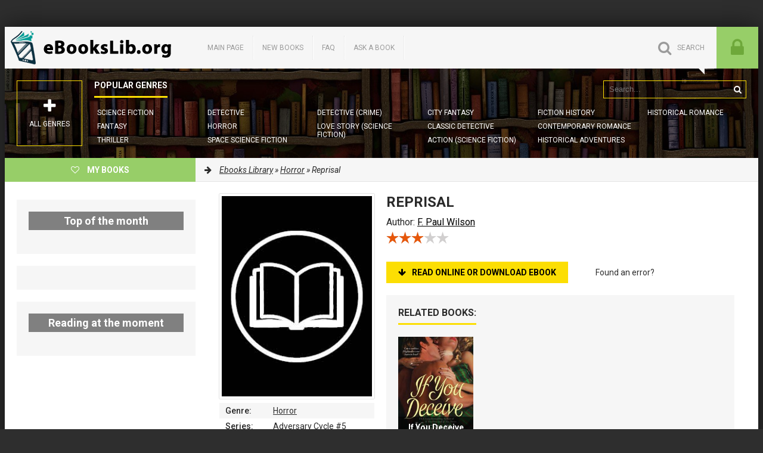

--- FILE ---
content_type: text/html; charset=utf-8
request_url: https://ebookslib.org/sf_horror/3191-reprisal.html
body_size: 9256
content:
<!DOCTYPE html>
<html lang="ru">
<head>
	<meta charset="utf-8">
<title>Reprisal - F. Paul Wilson: read ebook or download pdf and epub</title>
<meta name="description" content="Ebook Reprisal is about ">
<meta name="keywords" content="Reprisal F. Paul Wilson download, read online, read ebook">
<meta name="generator" content="e-Library based on DataLife Engine">
<meta property="og:site_name" content="EbooksLib.org">
<meta property="og:type" content="article">
<meta property="og:title" content="Reprisal">
<meta property="og:url" content="https://ebookslib.org/sf_horror/3191-reprisal.html">
<meta name="news_keywords" content="F. Paul Wilson">
<meta property="og:description" content="F. Paul Wilson Adversary Cycle #5 fb2/176801.fb2 F. Paul Wilson">
<link rel="search" type="application/opensearchdescription+xml" href="https://ebookslib.org/index.php?do=opensearch" title="EbooksLib.org">
<link rel="canonical" href="https://ebookslib.org/sf_horror/3191-reprisal.html">
<link rel="alternate" type="application/rss+xml" title="EbooksLib.org" href="https://ebookslib.org/rss.xml">

<script src="/engine/classes/js/jquery3.js?v=97ad0"></script>
<script src="/engine/classes/js/jqueryui3.js?v=97ad0" defer></script>
<script src="/engine/classes/js/dle_js.js?v=97ad0" defer></script>
<script src="/engine/editor/jscripts/tiny_mce/tinymce.min.js?v=97ad0" defer></script>
	<meta name="HandheldFriendly" content="true">
	<meta name="format-detection" content="telephone=no">
	<meta name="viewport" content="user-scalable=0, initial-scale=1.0, maximum-scale=1.0, width=device-width"> 
	<meta name="apple-mobile-web-app-capable" content="yes">
	<meta name="apple-mobile-web-app-status-bar-style" content="default">
	
	<link rel="apple-touch-icon" sizes="180x180" href="/apple-touch-icon.png?v=dLX5b89yr9">
	<link rel="icon" type="image/png" sizes="32x32" href="/favicon-32x32.png?v=dLX5b89yr9">
	<link rel="icon" type="image/png" sizes="16x16" href="/favicon-16x16.png?v=dLX5b89yr9">
	<link rel="manifest" href="/site.webmanifest?v=dLX5b89yr9">
	<link rel="mask-icon" href="/safari-pinned-tab.svg?v=dLX5b89yr9" color="#ffffee">
	<link rel="shortcut icon" href="/favicon.ico?v=dLX5b89yr9">
	<meta name="apple-mobile-web-app-title" content="EbookLib.org">
	<meta name="application-name" content="EbookLib.org">
	<meta name="msapplication-TileColor" content="#ffffee">
	<meta name="theme-color" content="#ffffee">
	<link href="/templates/ebookslib/style/styles.css?v=8" type="text/css" rel="stylesheet" />
	<link href="/templates/ebookslib/style/engine.css" type="text/css" rel="stylesheet" />

	<link href="/templates/ebookslib/style/frameworks.css" type="text/css" rel="stylesheet" />

	<link rel="related" type="application/atom+xml;profile=opds-catalog" href="/opds" title="OPDS EbookLib.org" />
	
	<!--[if lt IE 9]><script src="//html5shiv.googlecode.com/svn/trunk/html5.js"></script><![endif]-->
	<link href='https://fonts.googleapis.com/css?family=Roboto:400,500,700,400italic&subset=latin,cyrillic' rel='stylesheet' type='text/css'>
	
	<style type="text/css">
	   .mobileHide { display: inline;}
	   /* Smartphone Portrait and Landscape */
	   @media only screen
	   and (min-device-width : 240px)
	   and (max-device-width : 600px){  .mobileHide { display: none;}}
	</style>
	

	
	<!-- Global site tag (gtag.js) - Google Analytics -->
	<script async src="https://www.googletagmanager.com/gtag/js?id=G-3X6D3T50JC"></script>
	<script>
	  window.dataLayer = window.dataLayer || [];
	  function gtag(){dataLayer.push(arguments);}
	  gtag('js', new Date());

	  gtag('config', 'G-3X6D3T50JC');
	</script>
	
	<!-- Yandex.RTB -->
	<script>window.yaContextCb=window.yaContextCb||[]</script>
	<script src="https://yandex.ru/ads/system/context.js" async></script>
	
</head>
<body>

<div class="wrapper" id="wrapper">

	<div style="text-align:center;margin:4px 0 4px 0;min-height:37px">
		<div class="pluso" data-background="transparent" data-options="medium,round,line,horizontal,counter,theme=04" data-services="vkontakte,odnoklassniki,bookmark,facebook,twitter,moimir,email"></div>
	</div>

	<div class="wr-center">
	
		<header class="top clearfix">
			<a href="/" class="logotype" title="Main page">EbooksLib.org</a>
			<ul class="top-menu clearfix">
				<li><a href="/">Main page</a></li>
				<li><a href="/lastnews/">New books</a></li>
				<li><a href="/faq.html">FAQ</a></li>
				<li><a href="/ask.html">Ask a book</a></li>
				
			</ul>
			<div class="top-buts clearfix">
				<div class="show-login" id="show-login">
					<i class="fa fa-lock"></i>
					
				</div>
				<div class="show-search" id="show-search" data-label="SEARCH"><i class="fa fa-search"></i></div>
			</div>
				<div class="search-wrap">
							<form id="quicksearch" method="post">
								<input type="hidden" name="do" value="search" />
								<input type="hidden" name="subaction" value="search" />
								<div class="search-box">
									<input id="story" name="story" placeholder="Search..." type="text" />
									<button type="submit" title="Go"><i class="fa fa-search"></i></button>
								</div>
							</form>
				</div>
            
		</header>
		
		<nav class="nav" data-label="Popular genres">
			<ul>
				<li><a href="/sf/">Science Fiction</a></li>
				<li><a href="/sf_fantasy/">Fantasy</a></li>
				<li><a href="/thriller/">Thriller</a></li>
				<li><a href="/detective/">Detective</a></li>
				<li><a href="/sf_horror/">Horror</a></li>
				<li><a href="/sf_space/">Space Science Fiction</a></li>
				<li><a href="/sf_detective/">Detective (Crime)</a></li>
				<li><a href="/love_sf/">Love story (Science Fiction)</a></li>
				<li><a href="/sf_fantasy_city/">City Fantasy</a></li>
				<li><a href="/det_classic/">Classic Detective</a></li>
				<li><a href="/sf_action/">Action (Science Fiction)</a></li>
				<li><a href="/sf_history/">Fiction History</a></li>
				<li><a href="/love_contemporary/">Contemporary Romance</a></li>
				<li><a href="/adv_history/">Historical Adventures</a></li>
				<li><a href="/love_history/">Historical Romance</a></li>
			</ul>
			<div class="show-bigmenu" id="show-bigmenu"><i class="fa fa-plus"></i>All genres</div>
		</nav>
		
		<div class="line">
				<a href="/user/% username %" class="add-fav"><i class="fa fa-heart-o"></i> <span>My books</span></a>
				<div class="speedbar nowrap"><i class="fa fa-arrow-right"></i> 
	<span itemscope itemtype="https://schema.org/BreadcrumbList"><span itemprop="itemListElement" itemscope itemtype="https://schema.org/ListItem"><meta itemprop="position" content="1"><a href="https://ebookslib.org/" itemprop="item"><span itemprop="name">Ebooks Library</span></a></span> » <span itemprop="itemListElement" itemscope itemtype="https://schema.org/ListItem"><meta itemprop="position" content="2"><a href="https://ebookslib.org/sf_horror/" itemprop="item"><span itemprop="name">Horror</span></a></span> » Reprisal</span>
</div>
		</div>
		
		<div class="content clearfix">

			<div class="col-content">
				

				
				
				
				
				
				<div class="not-main clearfix">
					<article class="full-article"> 
	<div itemprop="mainEntity" itemscope itemtype="https://schema.org/Book">
	<div class="book-cols clearfix">
	
		<div class="mc-right" id="mc-right"">
		
			<h1 itemprop="name">Reprisal</h1> 
			<div itemprop="author" class="autor">Author: <a href="https://ebookslib.org/xfsearch/autor/F.%20Paul%20Wilson/">F. Paul Wilson</a></div>
			<div class="m-ratings ignore-select">
				<!-- <ul class="story_icons">
					<li class="fav_btn">
						
						
					</li>
				</ul> -->
				
					<div class="rate">
						<div class="rate_stars"><div id='ratig-layer-3191'>
	<div class="rating" itemprop="aggregateRating" itemscope itemtype="https://schema.org/AggregateRating">
		<ul class="unit-rating">
		<li class="current-rating" style="width:60%;">60</li>
		<li><a href="#" title="Useless" class="r1-unit" onclick="doRate('1', '3191'); return false;">1</a></li>
		<li><a href="#" title="Poor" class="r2-unit" onclick="doRate('2', '3191'); return false;">2</a></li>
		<li><a href="#" title="Fair" class="r3-unit" onclick="doRate('3', '3191'); return false;">3</a></li>
		<li><a href="#" title="Good" class="r4-unit" onclick="doRate('4', '3191'); return false;">4</a></li>
		<li><a href="#" title="Excellent" class="r5-unit" onclick="doRate('5', '3191'); return false;">5</a></li>
		</ul><meta itemprop="itemReviewed" content="Reprisal"><meta itemprop="worstRating" content="1"><meta itemprop="ratingCount" content="1"><meta itemprop="ratingValue" content="3"><meta itemprop="bestRating" content="5">
	</div>
</div></div>
						
						
						
					</div>
				
				
			</div>

			<div style="margin:10px 0">
				
			</div>
			
			
			<div class="m-desc full-text clearfix" itemprop="description">
				
			</div>
			
			
			<div class="m-buttons">
				<div class="but to-view"><i class="fa fa-arrow-down"></i>Read online or download ebook</div> <div class="mr-item"></div>
				<a href="javascript:AddComplaint('3191', 'news')">Found an error?</a>
			</div>
			
			
			
			<div class="section related">
				<div class="section-title"><h2>Related books:</h2></div>
				<div class="rel-box" id="owl-rel">
					<a class="rel-book img-box" href="https://ebookslib.org/love_history/2694-if-you-deceive.html">
	<img data-src="/uploads/posts/covers/2/if-you-deceive-2694.jpg" alt="If You Deceive" class="lazyOwl" />
	<div class="rel-book-title">If You Deceive</div>
</a>
				</div>
			</div>
			
		</div>
		
		<div class="mc-left">
			<div style="text-align:center">
				<img class="m-img" itemprop="image" src="/templates/ebookslib/dleimages/no_image.jpg" alt="Reprisal" />
			</div>
			
			<div class="m-info">
				<div class="mi-item clearfix">
					<div class="mi-label">Genre:</div>
					<div class="mi-desc" itemprop="genre"><a href="https://ebookslib.org/sf_horror/">Horror</a></div>
				</div>
				
				
				
				
				<div class="mi-item clearfix">
					<div class="mi-label">Series:</div>
					<div class="mi-desc">Adversary Cycle #5</div>
				</div>
				
				
				<div class="mi-item clearfix">
					<div class="mi-label">Language:</div>
					<div class="mi-desc" itemprop="inLanguage"><a href="https://ebookslib.org/xfsearch/language/en/">en</a></div>
				</div>
				
				
			</div>
					
		</div>
		
	</div>
	<div class="download-section">
	
		<ul class="tabs nowrap">
			<li class="current">Download ebook</li>
	
		</ul>
				
		<div style="margin:10px 0">
		
		</div>
		
		<div class="player-box visible full-text">
			<div class="mobileHide">
				
			</div>

			<!-- { include file="engine/modules/attachments.php?news_id=3191" } -->

			<p class="reader_btn_wrapper"><button class="reader_btn" onclick="location.href='/reader/3191/'">Read ebook online</button></p>
			
		</div>
		
	
	</div>
	</div>
</article>

<div class="full-comms" id="comment">
	<form  method="post" name="dle-comments-form" id="dle-comments-form" ><div id="addcform">
<!--noindex-->
<div class="add-com-form clearfix">
	<div class="add-com-textarea clearfix">
		<div class="add-comm">
		<div class="side-title">Add a review or comment: <i class="fa fa-angle-down"></i></div>
			
			<div class="login-social comm-social clearfix" data-label="Social login">
						
						
			</div>
			<div class="ac-inputs clearfix">
				<input type="text" maxlength="35" name="name" id="name" placeholder="Name" />
				<input type="text" maxlength="35" name="mail" id="mail" placeholder="e-mail (необязательно)" />
			</div>
			
			<div class="ac-textarea"><script>
	var text_upload = "Upload files and images";
	var dle_quote_title  = "Quote:";
</script>
<div class="wseditor dlecomments-editor"><textarea id="comments" name="comments" style="width:100%;height:260px;"></textarea></div></div>

			<div class="ac-protect">
				
				
				<div class="sep-input clearfix">
					<div class="label">Enter the code from the image:<span class="impot">*</span></div>
					<div class="input"><input type="text" name="sec_code" id="sec_code" maxlength="45" /><a onclick="reload(); return false;" title="reload, if the code cannot be seen" href="#"><span id="dle-captcha"><img src="/engine/modules/antibot/antibot.php" alt="reload, if the code cannot be seen" width="160" height="80"></span></a></div>
				</div>
				
				
			</div>

			<div class="ac-submit"><button name="submit" class="fbutton" type="submit">Submit</button></div>
		</div>
	</div>
</div>
<!--/noindex-->
</div>
		<input type="hidden" name="subaction" value="addcomment">
		<input type="hidden" name="post_id" id="post_id" value="3191"><input type="hidden" name="user_hash" value="c575f8dfea9e3bdb9b6dc2f264eabf14a4aad2ec"></form>
	
</div>
<div id="dle-ajax-comments"></div>

				</div>
				
				
				
				
				
				
				<div class="menu-list" id="menu-list">
					<div class="menu-box">

	<div class="menu-title">All genres</div>
	
	<div class="menu-inner">
	
		<div class="cat-title"><a href="/sf/">Fiction & Fantasy</a></div>
			<ul>
				<li><a href="/sf_action/">Action</a></li>
				<li><a href="/fantasy_alt_hist/">Alternative History</a></li>
				<li><a href="/child_sf/">Child</a></li>
				<li><a href="/sf_fantasy_city/">City Fantasy</a></li>
				<li><a href="/sf_cyberpunk/">Cyberpunk</a></li>
				<li><a href="/sf_cyber_punk/">Cyberpunk...</a></li>
				<li><a href="/sf_detective/">Detective</a></li>
				<li><a href="/sf_epic/">Epic Science Fiction</a></li>
				<li><a href="/sf_fantasy/">Fantasy</a></li>
				<li><a href="/sf_history/">Fiction History</a></li>
				<li><a href="/sf_heroic/">Heroic</a></li>
				<li><a href="/sf_horror/">Horror</a></li>
				<li><a href="/sf_humor/">Humorous</a></li>
				<li><a href="/sf_litrpg/">LitRPG</a></li>
				<li><a href="/love_sf/">Love story</a></li>
				<li><a href="/sf_mystic/">Mystic</a></li>
				<li><a href="/sf_postapocalyptic/">Postapocalyptic</a></li>
				<li><a href="/romance_sf/">Romance</a></li>
				<li><a href="/sf_social/">Social Science Fiction</a></li>
				<li><a href="/sf_space/">Space</a></li>
				<li><a href="/sf_etc/">Other Science Fiction</a></li>
			</ul>
		
		<div class="cat-title"><a href="/detective/">Detective</a></div>
			<ul>
				<li><a href="/action/">Action</a></li>
				<li><a href="/child_det/">Child</a></li>
				<li><a href="/det_classic/">Classic</a></li>
				<li><a href="/det_crime/">Crime</a></li>
				<li><a href="/sf_detective/">Detective</a></li>
				<li><a href="/det_hard/">Hard Detective</a></li>
				<li><a href="/det_history/">Historical Detective</a></li>
				<li><a href="/det_irony/">Ironic</a></li>
				<li><a href="/love_detective/">Love</a></li>
				<li><a href="/det_maniac/">Maniac Detective</a></li>
				<li><a href="/det_police/">Police Detective</a></li>
				<li><a href="/det_political/">Political</a></li>
				<li><a href="/det_espionage/">Spy</a></li>
			</ul>
		
		<div class="cat-title">Romance, Love Story</div>
			<ul>
				<li><a href="/love_contemporary/">Contemporary Romance</a></li>
				<li><a href="/love_erotica/">Erotica</a></li>
				<li><a href="/love_history/">Historical Romance</a></li>
				<li><a href="/love_detective/">Love Detective</a></li>
				<li><a href="/love_sf/">Love story (SF)</a></li>
				<li><a href="/romance_sf/">Romance (SF)</a></li>
				<li><a href="/romance_contemporary/">Romance Contemporary</a></li>
				<li><a href="/romance_fantasy/">Romance fantasy</a></li>
				<li><a href="/romance_historical/">Romance Historical</a></li>
				<li><a href="/romance_romantic_suspense/">Suspense</a></li>
			</ul>
			
		<div class="cat-title"><a href="/adventure/">Adventure</a></div>
			<ul>
				<li><a href="/adv_animal/">Animal</a></li>
				<li><a href="/adv_geo/">Geo</a></li>
				<li><a href="/child_adv/">Child</a></li>
				<li><a href="/adv_history/">Historical Adventures</a></li>
				<li><a href="/adv_maritime/">Maritime Adventures</a></li>
				<li><a href="/adv_western/">Westerns</a></li>
			</ul>
		
		<div class="cat-title">Thriller & Horror</div>
			<ul>
				<li><a href="/horror/">Horror</a></li>
				<li><a href="/mystery/">Mystery</a></li>
				<li><a href="/thriller/">Thriller</a></li>
				<li><a href="/thriller_mystery/">Thriller and Mystery</a></li>
				<li><a href="/thriller_techno/">Thriller Techno</a></li>
			</ul>
			
		<div class="cat-title"><a href="/nonfiction/">Nonfiction</a></div>
			<ul>
				<li><a href="/nonf_biography/">Biography</a></li>
				<li><a href="/nonf_military/">Military</a></li>
				<li><a href="/nonf_publicism/">Publicism</a></li>
			</ul>
	
		<div class="cat-title">Child</div>
			<ul>
				<li><a href="/child_adv/">Adventures</a></li>
				<li><a href="/child_education/">Child Education</a></li>
				<li><a href="/child_det/">Detective</a></li>
				<li><a href="/literature_fairy/">Fairy Literature</a></li>
				<li><a href="/child_prose/">Prose</a></li>
				<li><a href="/child_sf/">Child Science Fiction</a></li>
				<li><a href="/child_tale/">Tales</a></li>
				<li><a href="/child_verse/">Child Verse</a></li>
			</ul>
			
		<div class="cat-title"><a href="/science/">Science</a></div>
			<ul>
				<li><a href="/sci_biology/">Biology</a></li>
				<li><a href="/sci_business/">Business</a></li>
				<li><a href="/sci_culture/">Culture</a></li>
				<li><a href="/economics/">Economics</a></li>
				<li><a href="/comp_hard/">Hardware</a></li>
				<li><a href="/global_economy/">Global Economy</a></li>
				<li><a href="/sci_history/">History</a></li>
				<li><a href="/comp_osnet/">IT (nets, OS)</a></li>
				<li><a href="/comp_www/">IT (www)</a></li>
				<li><a href="/sci_juris/">Jurisprudence</a></li>
				<li><a href="/sci_linguistic/">Linguistics</a></li>
				<li><a href="/marketing/">Marketing</a></li>
				<li><a href="/sci_math/">Math</a></li>
				<li><a href="/sci_philosophy/">Philosophy</a></li>
				<li><a href="/sci_phys/">Physics</a></li>
				<li><a href="/sci_politics/">Political Science</a></li>
				<li><a href="/popular_business/">Popular Business</a></li>
				<li><a href="/comp_programming/">Programming</a></li>
				<li><a href="/sci_psychology/">Psychology</a></li>
				<li><a href="/sci_religion/">Religion</a></li>
				<li><a href="/sci_state/">State Science</a></li>
				<li><a href="/sci_tech/">Technology</a></li>
				<li><a href="/sci_transport/">Transport Science</a></li>
			</ul>
			
		<div class="cat-title"><a href="/religion/">Religion</a></div>
			<ul>
				<li><a href="/religion_esoterics/">Esoterics</a></li>
				<li><a href="/sci_religion/">Religion Science</a></li>
				<li><a href="/religion_esoterics/">Esoterics</a></li>
				<li><a href="/religion_rel/">Religion...</a></li>
				<li><a href="/religion_self/">Religion (self)</a></li>
			</ul>
			
		<div class="cat-title">Home</div>
			<ul>
				<li><a href="/home_sex/">Erotica, Sex</a></li>
				<li><a href="/home_health/">Health</a></li>
				<li><a href="/home_pets/">Home Pets</a></li>
				<li><a href="/personal_finance/">Personal Finance</a></li>
				<li><a href="/popular_business/">Popular Business</a></li>
				<li><a href="/home_sport/">Sport</a></li>
			</ul>
			
		<div class="cat-title"><a href="/humor/">Humor</a></div>
			<ul>
				<li><a href="/entert_humor/">Entertainment</a></li>
				<li><a href="/humor_satire/">Satire</a></li>
				<li><a href="/humor_prose/">Prose</a></li>
				<li><a href="/humor_verse/">Verse</a></li>
				<li><a href="/humor_verse/">Verse</a></li>
				<li><a href="/sf_humor/">Humorous Science Fiction</a></li>
			</ul>
			
		<div class="cat-title"><a href="/prose/">Prose</a></div>
			<ul>
				<li><a href="/prose_classic/">Classics</a></li>
				<li><a href="/prose_contemporary/">Contemporary Prose</a></li>
				<li><a href="/prose_history/">Historical Prose</a></li>
				<li><a href="/humor_prose/">Humor Prose</a></li>
				<li><a href="/prose_military/">Military Prose</a></li>
				<li><a href="/prose_counter/">Prose counter</a></li>
				<li><a href="/prose_rus_classic/">Russian Classic Prose</a></li>
				<li><a href="/prose_su_classics/">SU classic prose</a></li>
			</ul>
		
		<div class="cat-title"><a href="/antique/">Antique</a></div>
			<ul>
				<li><a href="/antique_east/">East</a></li>
				<li><a href="/antique_myths/">Myths</a></li>
			</ul>
			
		<div class="cat-title"><a href="/poetry/">Poetry</a></div><br>
		
		<div class="cat-title">Other</div>
			<ul>
				<li><a href="/literature_british/">British Literature</a></li>
				<li><a href="/literature_drama/">Drama</a></li>
				<li><a href="/dramaturgy/">Dramaturgy</a></li>
				<li><a href="/great_story/">Great Story</a></li>
				<li><a href="/literature_history/">History Literature</a></li>
				<li><a href="/ref_ref/">Reference Books</a></li>
				<li><a href="/screenplays/">Screenplays</a></li>
				<li><a href="/literature_short/">Short literature</a></li>
				<li><a href="/short_story/">Short Stories</a></li>
				<li><a href="/story/">Stories</a></li>
				<li><a href="/ya/">Young Adult</a></li>
				<li><a href="/books/">Unknown</a></li>
			</ul>
			
	</div>
	
	<div class="alphabet">
		<a href="/catalog/а">A</a>
		<a href="/catalog/б">Б</a>
		<a href="/catalog/в">В</a>
		<a href="/catalog/г">Г</a>
		<a href="/catalog/д">Д</a>
		<a href="/catalog/е">Е</a>
		<a href="/catalog/ж">Ж</a>
		<a href="/catalog/з">З</a>
		<a href="/catalog/и">И</a>
		<a href="/catalog/к">К</a>
		<a href="/catalog/л">Л</a>
		<a href="/catalog/м">М</a>
		<a href="/catalog/н">Н</a>
		<a href="/catalog/о">О</a>
		<a href="/catalog/п">П</a>
		<a href="/catalog/р">Р</a>
		<a href="/catalog/с">С</a>
		<a href="/catalog/т">Т</a>
		<a href="/catalog/у">У</a>
		<a href="/catalog/ф">Ф</a>
		<a href="/catalog/х">Х</a>
		<a href="/catalog/ц">Ц</a>
		<a href="/catalog/ч">Ч</a>
		<a href="/catalog/ш">Ш</a>
		<a href="/catalog/щ">Щ</a>
		<a href="/catalog/я">Я</a>
	</div>
	
</div>
				</div>
				
			</div>
			<!-- end col-content -->
			
			<aside class="col-sidebar clearfix">
				
				
				<div style="margin:0 0 10px 0">
					<script type="text/javascript">

						function randomInteger(min, max) {
							return Math.floor(min + Math.random() * (max + 1 - min));
						}

						var i = randomInteger(1,10);
						
						if (i <= 0){
							
							
							
						}
						else{
							
							
							
							
							}
					</script>
				</div>
				

				<div class="side-item side-colored">
					<div class="side-title"><center>Top of the month</center></div>
					<div class="side-content clearfix">
						
					</div>
				</div>

				
				
				<div class="side-item side-colored">
										
				</div>
				
				<div class="side-item side-colored">
					<div class="side-title"><center>Reading at the moment</center></div>
					<div class="side-content clearfix">
						
					</div>
				</div>
				
				<script type="text/javascript">(function() {
				  if (window.pluso)if (typeof window.pluso.start == "function") return;
				  if (window.ifpluso==undefined) { window.ifpluso = 1;
					var d = document, s = d.createElement('script'), g = 'getElementsByTagName';
					s.type = 'text/javascript'; s.charset='UTF-8'; s.async = true;
					s.src = ('https:' == window.location.protocol ? 'https' : 'http')  + '://share.pluso.ru/pluso-like.js';
					var h=d[g]('body')[0];
					h.appendChild(s);
				  }})();</script>
				
				
			</aside>
			<!-- end col-sidebar -->
			
		</div>
		<!-- end content -->
		
		
		
		<footer class="bottom">
			<ul class="foot-menu clearfix">
				<li><a href="/?do=lastcomments">Last comments</a></li>
				<li><a href="/questions.html">FAQ</a></li>
				<li><a href="/ask.html">Ask a book</a></li>
				<li><a href="/sitemap.xml">Sitemap</a></li>
				<li><a href="/opds">OPDS</a></li>
			
			</ul>
			<div class="foot-line clearfix">
					<!-- <ul class="b-social">
						<li><a href="#"><i class="fa fa-odnoklassniki-square"></i></a></li>
						<li><a href="#"><i class="fa fa-vk"></i></a></li>
						<li><a href="#"><i class="fa fa-facebook"></i></a></li>
						<li><a href="#"><i class="fa fa-twitter"></i></a></li>
					</ul> -->
				<div class="copyr">
					©2022-2025 ebookslib.org<br>
				</div>
				<div class="counts">
					<!-- Yandex.Metrika informer -->
					
					<!-- /Yandex.Metrika informer -->
				</div>
			</div>
		</footer>
		
	</div>
	<!-- end wr-center -->

<div class="menu-wrap" id="menu-wrap"></div>
<!-- сюда грузит большое меню, не удалять -->

</div>
<!-- end wrapper -->
<!--noindex-->
<div class="overlay" id="overlay">  


	<div class="login-box" id="login-box">
		<div class="login-title">Авторизация</div>
		<div class="login-social clearfix">
						
						
						
						
						
						
		</div>
		<div class="login-form">
			<form method="post">
				<div class="login-input">
					<input type="text" name="login_name" id="login_name" placeholder="Ваш логин"/>
				</div>
				<div class="login-input">
					<input type="password" name="login_password" id="login_password" placeholder="Ваш пароль" />
				</div>
				<div class="login-button">
					<button onclick="submit();" type="submit" title="Вход">Войти на сайт</button>
					<input name="login" type="hidden" id="login" value="submit" />
				</div>
				<div class="login-checkbox">
					<input type="checkbox" name="login_not_save" id="login_not_save" value="1"/>
					<label for="login_not_save">&nbsp;Чужой компьютер</label> 
				</div>
				<div class="login-links clearfix">
					<a href="https://ebookslib.org/index.php?do=lostpassword">Забыли пароль?</a>
					<a href="/?do=register" class="log-register">Регистрация</a>
				</div>
			</form>
		</div>
				
	</div>

</div>
<!--/noindex-->

<!-- Для версии 10.6 и выше перенесем скрипты в конец -->


<script src="/templates/ebookslib/js/libs.js"></script>
<script>
<!--
var dle_root       = '/';
var dle_admin      = '';
var dle_login_hash = 'c575f8dfea9e3bdb9b6dc2f264eabf14a4aad2ec';
var dle_group      = 5;
var dle_skin       = 'ebookslib';
var dle_wysiwyg    = '2';
var quick_wysiwyg  = '2';
var dle_min_search = '4';
var dle_act_lang   = ["Yes", "No", "Enter", "Cancel", "Save", "Delete", "Loading. Please, wait..."];
var menu_short     = 'Quick edit';
var menu_full      = 'Full edit';
var menu_profile   = 'View profile';
var menu_send      = 'Send message';
var menu_uedit     = 'Admin Center';
var dle_info       = 'Information';
var dle_confirm    = 'Confirm';
var dle_prompt     = 'Enter the information';
var dle_req_field  = ["Fill the name field", "Fill the message field", "Fill the field with the subject of the message"];
var dle_del_agree  = 'Are you sure you want to delete it? This action cannot be undone';
var dle_spam_agree = 'Are you sure you want to mark the user as a spammer? This will remove all his comments';
var dle_c_title    = 'Send a complaint';
var dle_complaint  = 'Enter the text of your complaint to the Administration:';
var dle_mail       = 'Your e-mail:';
var dle_big_text   = 'Highlighted section of text is too large.';
var dle_orfo_title = 'Enter a comment to the detected error on the page for Administration ';
var dle_p_send     = 'Send';
var dle_p_send_ok  = 'Notification has been sent successfully ';
var dle_save_ok    = 'Changes are saved successfully. Refresh the page?';
var dle_reply_title= 'Reply to the comment';
var dle_tree_comm  = '0';
var dle_del_news   = 'Delete article';
var dle_sub_agree  = 'Do you really want to subscribe to this article’s comments?';
var dle_captcha_type  = '0';
var dle_share_interesting  = ["Share a link to the selected text", "Twitter", "Facebook", "Вконтакте", "Direct Link:", "Right-click and select «Copy Link»"];
var DLEPlayerLang     = {prev: 'Previous',next: 'Next',play: 'Play',pause: 'Pause',mute: 'Mute', unmute: 'Unmute', settings: 'Settings', enterFullscreen: 'Enable full screen mode', exitFullscreen: 'Disable full screen mode', speed: 'Speed', normal: 'Normal', quality: 'Quality', pip: 'PiP mode'};
var allow_dle_delete_news   = false;
var dle_search_delay   = false;
var dle_search_value   = '';
jQuery(function($){
save_last_viewed('3191');

	
	
	tinyMCE.baseURL = dle_root + 'engine/editor/jscripts/tiny_mce';
	tinyMCE.suffix = '.min';

	tinymce.init({
		selector: 'textarea#comments',
		language : "en",
		element_format : 'html',
		width : "100%",
		height : 260,
		
		plugins: ["link image lists paste quickbars dlebutton noneditable"],
		
		draggable_modal: true,
		toolbar_mode: 'floating',
		contextmenu: false,
		relative_urls : false,
		convert_urls : false,
		remove_script_host : false,
		browser_spellcheck: true,
		extended_valid_elements : "div[align|style|class|contenteditable],b/strong,i/em,u,s,p[align|style|class|contenteditable]",
		quickbars_insert_toolbar: '',
		quickbars_selection_toolbar: 'bold italic underline | dlequote dlespoiler dlehide',
		
	    formats: {
	      bold: {inline: 'b'},
	      italic: {inline: 'i'},
	      underline: {inline: 'u', exact : true},
	      strikethrough: {inline: 's', exact : true}
	    },
		
		paste_as_text: true,
		elementpath: false,
		branding: false,
		
		dle_root : dle_root,
		dle_upload_area : "comments",
		dle_upload_user : "",
		dle_upload_news : "0",
		
		menubar: false,
		noneditable_editable_class: 'contenteditable',
		noneditable_noneditable_class: 'noncontenteditable',
		image_dimensions: false,
		
		
		toolbar: "bold italic underline | alignleft aligncenter alignright | bullist numlist | dleemo link dleleech  | dlequote dlespoiler dlehide",
		content_css : dle_root + "engine/editor/css/content.css"

	});
$('#dle-comments-form').submit(function() {
	doAddComments();
	return false;
});
FastSearch();
});
//-->
</script>

<script>
	jQuery(function($){
		$.get("/templates/ebookslib/images/sprite.svg", function(data) {
			 var div = document.createElement("div");
			 div.innerHTML = new XMLSerializer().serializeToString(data.documentElement);
			 document.body.insertBefore(div, document.body.childNodes[0]);
		});
	});
</script>




<!-- Yandex.RTB desktop fullscreen R-A-17770991-1 -->
<script>
window.yaContextCb.push(() => {
    Ya.Context.AdvManager.render({
        "blockId": "R-A-17770991-1",
        "type": "fullscreen",
        "platform": "desktop"
    })
})
</script>


<!-- Yandex.Metrika counter -->
<script type="text/javascript" >
   (function(m,e,t,r,i,k,a){m[i]=m[i]||function(){(m[i].a=m[i].a||[]).push(arguments)};
   m[i].l=1*new Date();
   for (var j = 0; j < document.scripts.length; j++) {if (document.scripts[j].src === r) { return; }}
   k=e.createElement(t),a=e.getElementsByTagName(t)[0],k.async=1,k.src=r,a.parentNode.insertBefore(k,a)})
   (window, document, "script", "https://mc.yandex.ru/metrika/tag.js", "ym");

   ym(99794133, "init", {
        clickmap:true,
        trackLinks:true,
        accurateTrackBounce:true
   });
</script>
<noscript><div><img src="https://mc.yandex.ru/watch/99794133" style="position:absolute; left:-9999px;" alt="" /></div></noscript>
<!-- /Yandex.Metrika counter -->

<!-- popup -->
<!-- /**/ -->
<!-- end popup -->

</body>
</html>
<!-- DataLife Engine Copyright SoftNews Media Group (http://dle-news.ru) -->


--- FILE ---
content_type: application/javascript; charset=utf-8
request_url: https://ebookslib.org/engine/classes/js/dle_js.js?v=97ad0
body_size: 31754
content:
var c_cache=[],dle_poll_voted=[];function reload(){var a=(new Date).getTime();document.getElementById("dle-captcha").innerHTML='<img src="'+dle_root+"engine/modules/antibot/antibot.php?rndval="+a+'" width="160" height="80" alt="" />'}function dle_change_sort(a,b){var c=document.getElementById("news_set_sort");c.dlenewssortby.value=a;c.dledirection.value=b;c.submit();return!1}
function doPoll(a,b){var c=document.getElementById("dlepollform_"+b),d=c.status.value,e="";if(1!=dle_poll_voted[b]){if("results"!=a&&1!=d){for(var g=0;g<c.elements.length;g++){var f=c.elements[g];if("radio"==f.type&&1==f.checked){e=f.value;break}"checkbox"==f.type&&1==f.checked&&(e=e+f.value+" ")}if("vote"==a&&""==e)return;dle_poll_voted[b]=1}else d=1,c.status.value=1;1==d&&"vote"==a&&(d=0,c.status.value=0,a="list");ShowLoading("");$.post(dle_root+"engine/ajax/poll.php",{news_id:b,action:a,answer:e,
vote_skin:dle_skin},function(a){HideLoading("");$("#dle-poll-list-"+b).fadeOut(500,function(){$(this).html(a);$(this).fadeIn(500)})})}}function IPMenu(a,b,c,d){var e=[];e[0]='<a href="https://www.nic.ru/whois/?ip='+a+'" target="_blank">'+b+"</a>";e[1]='<a href="'+dle_root+dle_admin+"?mod=iptools&ip="+a+'" target="_blank">'+c+"</a>";e[2]='<a href="'+dle_root+dle_admin+"?mod=blockip&ip="+a+'" target="_blank">'+d+"</a>";return e}
function ajax_save_for_edit(a,b){var c={};"1"==quick_wysiwyg&&submit_all_data();"2"==quick_wysiwyg&&tinyMCE.triggerSave();$.each($("#ajaxnews"+a).serializeArray(),function(a,b){-1!=b.name.indexOf("xfield")&&(c[b.name]=b.value)});document.getElementById("allow_br_"+a).checked&&(c.allow_br=1);document.getElementById("approve_"+a).checked&&(c.approve=1);c.news_txt=$("#dleeditnews"+a).val();c.full_txt=$("#dleeditfullnews"+a).val();c.title=$("#edit-title-"+a).val();c.reason=$("#edit-reason-"+a).val();
c.id=a;c.field=b;c.action="save";ShowLoading("");$.post(dle_root+"engine/ajax/editnews.php",c,function(a){HideLoading("");"ok"!=a?DLEalert(a,dle_info):($("#dlepopup-news-edit").dialog("close"),DLEconfirm(dle_save_ok,dle_confirm,function(){location.reload(!0)}))});return!1}
function ajax_prep_for_edit(a,b){for(var c=0,d=c_cache.length;c<d;c++)c in c_cache&&(c_cache[c]||""!=c_cache[c])&&ajax_cancel_comm_edit(c);ShowLoading("");$.get(dle_root+"engine/ajax/editnews.php",{id:a,field:b,action:"edit"},function(c){HideLoading("");var d="none";$("#modal-overlay").remove();$("body").prepend('<div id="modal-overlay" style="position: fixed; top: 0; left: 0; width: 100%; height: 100%; background: #666666; opacity: .40;filter:Alpha(Opacity=40); z-index: 999; display:none;"></div>');
$("#modal-overlay").css({filter:"alpha(opacity=40)"}).fadeIn();var f={};f[dle_act_lang[3]]=function(){$(this).dialog("close")};f[dle_act_lang[4]]=function(){ajax_save_for_edit(a,b)};$("#dlepopup-news-edit").remove();$("body").prepend("<div id='dlepopup-news-edit' class='dlepopupnewsedit' title='"+menu_short+"' style='display:none'></div>");$(".dlepopupnewsedit").html("");$("#dlepopup-news-edit").dialog({autoOpen:!0,width:"800",height:500,buttons:f,resizable:!1,dialogClass:"modalfixed dle-popup-quickedit",
dragStart:function(a,c){d=$(".modalfixed").css("box-shadow");$(".modalfixed").css("box-shadow","none")},dragStop:function(a,c){$(".modalfixed").css("box-shadow",d)},close:function(a,c){$(this).dialog("destroy");$("#modal-overlay").fadeOut(function(){$("#modal-overlay").remove()})}});830<$(window).width()&&530<$(window).height()&&($(".modalfixed.ui-dialog").css({position:"fixed"}),$("#dlepopup-news-edit").dialog("option","position",["0","0"]));$("#dlepopup-news-edit").html(c)},"html");return!1}
function ajax_comm_edit(a,b){for(var c=0,d=c_cache.length;c<d;c++)c in c_cache&&""!=c_cache[c]&&ajax_cancel_comm_edit(c);c_cache[a]&&""!=c_cache[a]||(c_cache[a]=$("#comm-id-"+a).html());ShowLoading("");$.get(dle_root+"engine/ajax/editcomments.php",{id:a,area:b,action:"edit"},function(c){HideLoading("");$("#comm-id-"+a).html(c);setTimeout(function(){$("html,body").stop().animate({scrollTop:$("#comm-id-"+a).offset().top-70},700)},100)},"html");return!1}
function ajax_cancel_comm_edit(a){""!=c_cache[a]&&$("#comm-id-"+a).html(c_cache[a]);c_cache[a]="";return!1}function ajax_save_comm_edit(a,b){"1"==dle_wysiwyg&&submit_all_data();"2"==dle_wysiwyg&&tinyMCE.triggerSave();var c=$("#dleeditcomments"+a).val();ShowLoading("");$.post(dle_root+"engine/ajax/editcomments.php",{id:a,comm_txt:c,area:b,action:"save"},function(c){HideLoading("");c_cache[a]="";$("#comm-id-"+a).html(c)});return!1}
function DeleteComments(a,b){DLEconfirm(dle_del_agree,dle_confirm,function(){ShowLoading("");$.get(dle_root+"engine/ajax/deletecomments.php",{id:a,dle_allow_hash:b},function(a){HideLoading("");a=parseInt(a);if(!isNaN(a)){var b="1"==dle_tree_comm?$("#comments-tree-item-"+a):$("#comment-id-"+a);$("html,body").stop().animate({scrollTop:b.offset().top-70},700);setTimeout(function(){b.hide("blind",{},1400)},700)}})})}
function MarkSpam(a,b){DLEconfirm(dle_spam_agree,dle_confirm,function(){ShowLoading("");$.get(dle_root+"engine/ajax/adminfunction.php",{id:a,action:"commentsspam",user_hash:b},function(a){HideLoading("");"error"!=a&&DLEconfirm(a,dle_confirm,function(){location.reload(!0)})})})}function doFavorites(a,b,c){ShowLoading("");$.get(dle_root+"engine/ajax/favorites.php",{fav_id:a,action:b,skin:dle_skin,alert:c},function(b){HideLoading("");c?DLEalert(b,dle_info):$("#fav-id-"+a).html(b)});return!1}
function CheckLogin(){var a=document.getElementById("name").value;ShowLoading("");$.post(dle_root+"engine/ajax/registration.php",{name:a},function(a){HideLoading("");$("#result-registration").html(a)});return!1}
function doCalendar(a,b,c){ShowLoading("");$.get(dle_root+"engine/ajax/calendar.php",{month:a,year:b},function(a){HideLoading("");"left"==c?$("#calendar-layer").hide("slide",{direction:"left"},500,function(){$("#calendar-layer").html(a).show("slide",{direction:"right"},500)}):$("#calendar-layer").hide("slide",{direction:"right"},500,function(){$("#calendar-layer").html(a).show("slide",{direction:"left"},500)})})}
function doRate(a,b){ShowLoading("");$.get(dle_root+"engine/ajax/rating.php",{go_rate:a,news_id:b,skin:dle_skin},function(a){HideLoading("");if(a.success){var d=a.rating,d=d.replace(/&lt;/g,"<"),d=d.replace(/&gt;/g,">"),d=d.replace(/&amp;/g,"&");$("#ratig-layer-"+b).html(d);$("#vote-num-id-"+b).html(a.votenum)}else a.error&&DLEalert(a.errorinfo,dle_info)},"json")}
function doCommentsRate(a,b){ShowLoading("");$.get(dle_root+"engine/ajax/ratingcomments.php",{go_rate:a,c_id:b,skin:dle_skin},function(a){HideLoading("");if(a.success){var d=a.rating,d=d.replace(/&lt;/g,"<"),d=d.replace(/&gt;/g,">"),d=d.replace(/&amp;/g,"&");$("#comments-ratig-layer-"+b).html(d);$("#comments-vote-num-id-"+b).html(a.votenum)}else a.error&&DLEalert(a.errorinfo,dle_info)},"json")}function ajax_cancel_reply(){$("#dlefastreplycomments").hide("blind",{},1400)}
function ajax_fast_reply(a,b){var c=$("#comments"+a).val(),d=$("#name"+a).val(),e=$("#question_answer"+a).val(),g=$("#sec_code"+a).val(),f=$("#recaptcha"+a).val(),h=$("#subscribe"+a+":checked").val(),k=$("#postid"+a).val();if(""==d||""==c)return DLEalert(dle_req_field,dle_info),!1;f=f?grecaptcha.getResponse(recaptcha_widget):"";h||(h=0);g||(g="");e||(e="");ShowLoading("");$.post(dle_root+"engine/ajax/addcomments.php",{post_id:k,parent:a,indent:b,comments:c,name:d,mail:"",editor_mode:"",skin:dle_skin,
sec_code:g,question_answer:e,g_recaptcha_response:f,allow_subscribe:h},function(b){HideLoading("");$("#blind-animation"+a).remove();$("#dlefastreplyesponse").html(b);"error"!=b&&document.getElementById("blind-animation"+a)&&($("html,body").stop().animate({scrollTop:$("#dlefastreplyesponse").offset().top-70},1100),setTimeout(function(){$("#blind-animation"+a).show("blind",{},1500);$("#dlefastreplycomments").hide("blind",{},1500)},1100))},"html");return!1}
function dle_reply(a,b,c){var d={};$("#dlereplypopup").remove();"1"==c&&($("#dlefastreplycomments").remove(),$("#dlefastreplyesponse").remove());d[dle_act_lang[3]]=function(){$(this).dialog("close")};d[dle_p_send]=function(){if("1"==dle_wysiwyg||"2"==dle_wysiwyg){"1"==dle_wysiwyg?submit_all_data():tinyMCE.triggerSave();var c="wysiwyg"}else c="";var d=$("#comments"+a).val(),f=$("#name"+a).val(),h=$("#mail"+a).val(),k=$("#question_answer"+a).val(),l=$("#sec_code"+a).val(),m=$("#recaptcha"+a).val(),
n=$("#subscribe"+a+":checked").val(),p=$("#postid"+a).val();if(""==f||""==d)return DLEalert(dle_req_field,dle_info),!1;m=m?grecaptcha.getResponse(recaptcha_widget):"";n||(n=0);l||(l="");k||(k="");ShowLoading("");$.post(dle_root+"engine/ajax/addcomments.php",{post_id:p,parent:a,indent:b,comments:d,name:f,mail:h,editor_mode:c,skin:dle_skin,sec_code:l,question_answer:k,g_recaptcha_response:m,allow_subscribe:n},function(b){HideLoading("");$("#blind-animation"+a).remove();$("#comments-tree-item-"+a).append(b);
"error"!=b&&document.getElementById("blind-animation"+a)&&($("#dlereplypopup").remove(),$("html,body").stop().animate({scrollTop:$("#comments-tree-item-"+a).offset().top+$("#comments-tree-item-"+a).height()-70},1100),setTimeout(function(){$("#blind-animation"+a).show("blind",{},1500)},1100))},"html");return!1};ShowLoading("");$.get(dle_root+"engine/ajax/replycomments.php",{id:a,indent:b,skin:dle_skin},function(b){HideLoading("");"1"==c?($("#comment-id-"+a).append("<div id='dlefastreplyesponse'></div><div id='dlefastreplycomments' style='display:none'></div>"),
$("#dlefastreplycomments").html(b),$("html,body").stop().animate({scrollTop:$("#comment-id-"+a).offset().top+$("#comment-id-"+a).height()-70},1100),setTimeout(function(){$("#dlefastreplycomments").show("blind",{},1500)},1100)):($("body").append("<div id='dlereplypopup' title='"+dle_reply_title+"' style='display:none'></div>"),$("#dlereplypopup").html(b),$("#dlereplypopup").dialog({autoOpen:!0,width:600,resizable:!1,dialogClass:"modalfixed dle-popup-replycomments",buttons:d}),$(".modalfixed.ui-dialog").css({position:"fixed"}),
$("#dlereplypopup").dialog("option","position",["0","0"]))},"html");return!1}
function doAddComments(){var a=document.getElementById("dle-comments-form");if("1"==dle_wysiwyg||"2"==dle_wysiwyg){"1"==dle_wysiwyg?submit_all_data():tinyMCE.triggerSave();var b="wysiwyg"}else b="";if(""==a.comments.value||""==a.name.value)return DLEalert(dle_req_field,dle_info),!1;var c=a.question_answer?a.question_answer.value:"",d=a.sec_code?a.sec_code.value:"",e="undefined"!=typeof grecaptcha?grecaptcha.getResponse():"",g=a.allow_subscribe?1==a.allow_subscribe.checked?"1":"0":"0",f=a.mail?a.mail.value:
"";ShowLoading("");$.post(dle_root+"engine/ajax/addcomments.php",{post_id:a.post_id.value,comments:a.comments.value,name:a.name.value,mail:f,editor_mode:b,skin:dle_skin,sec_code:d,question_answer:c,g_recaptcha_response:e,allow_subscribe:g},function(b){a.sec_code&&(a.sec_code.value="",reload());HideLoading("");$("#dle-ajax-comments").html(b);"error"!=b&&document.getElementById("blind-animation")&&($("html,body").stop().animate({scrollTop:$("#dle-ajax-comments").offset().top-70},1100),setTimeout(function(){$("#blind-animation").show("blind",
{},1500)},1100))},"html");return!1}function isHistoryApiAvailable(){return!(!window.history||!history.pushState)}
function CommentsPage(a,b,c){ShowLoading("");$.get(dle_root+"engine/ajax/comments.php",{cstart:a,news_id:b,skin:dle_skin},function(d){HideLoading("");isNaN(a)||isNaN(b)||($("#dle-comm-link").unbind("click"),$("#dle-comm-link").bind("click",function(){CommentsPage(a,b);return!1}));scroll(0,$("#dle-comments-list").offset().top-70);$("#dle-comments-list").html(d.comments);$(".dle-comments-navigation").html(d.navigation);isHistoryApiAvailable()&&window.history.pushState(null,null,c)},"json");return!1}
function dle_copy_quote(a){dle_txt="";window.getSelection?dle_txt=window.getSelection():document.selection&&(dle_txt=document.selection.createRange().text);""!=dle_txt&&(dle_txt="[quote="+a+"]"+dle_txt+"[/quote]")}
function dle_fastreply(a){if(!document.getElementById("dle-comments-form"))return!1;var b=document.getElementById("dle-comments-form").comments,c="";"0"==dle_wysiwyg||"-1"==dle_wysiwyg?(b.value="0"==dle_wysiwyg?b.value+("[b]"+a+"[/b],\n"):b.value+(a+",\n"),b.focus()):(c="<b>"+a+"</b>,<br />","1"==dle_wysiwyg?(oUtil.obj.focus(),oUtil.obj.insertHTML(c)):tinyMCE.execCommand("mceInsertContent",!1,c));setTimeout(function(){$("html,body").stop().animate({scrollTop:$("#dle-comments-form").offset().top-70},
700)},100);return!1}
function dle_ins(a){if(!document.getElementById("dle-comments-form"))return!1;var b=document.getElementById("dle-comments-form").comments,c="";""!=dle_txt?("0"==dle_wysiwyg||"-1"==dle_wysiwyg?(b.value+=dle_txt+"\n",b.focus()):(c=dle_txt+"<br />","1"==dle_wysiwyg?(oUtil.obj.focus(),oUtil.obj.insertHTML(c)):tinyMCE.execCommand("mceInsertContent",!1,c)),setTimeout(function(){$("html,body").stop().animate({scrollTop:$("#dle-comments-form").offset().top-70},700)},100)):(ShowLoading(""),$.get(dle_root+
"engine/ajax/quote.php",{id:a},function(a){HideLoading("");"0"==dle_wysiwyg||"-1"==dle_wysiwyg?(b.value+=a+"\n",b.focus()):(c=a+"<br />","1"==dle_wysiwyg?(oUtil.obj.focus(),oUtil.obj.insertHTML(c)):tinyMCE.execCommand("mceInsertContent",!1,c));setTimeout(function(){$("html,body").stop().animate({scrollTop:$("#dle-comments-form").offset().top-70},700)},100)}));return!1}
function ShowOrHide(a){var b=$("#"+a);a=document.getElementById("image-"+a)?document.getElementById("image-"+a):null;var c=b.height()/200*1E3;3E3<c&&(c=3E3);250>c&&(c=250);"none"==b.css("display")?(b.show("blind",{},c),a&&(a.src=dle_root+"templates/"+dle_skin+"/dleimages/spoiler-minus.gif")):(2E3<c&&(c=2E3),b.hide("blind",{},c),a&&(a.src=dle_root+"templates/"+dle_skin+"/dleimages/spoiler-plus.gif"))}
function ckeck_uncheck_all(){for(var a=document.pmlist,b=0;b<a.elements.length;b++){var c=a.elements[b];"checkbox"==c.type&&(c.checked=1==a.master_box.checked?!1:!0)}a.master_box.checked=1==a.master_box.checked?!1:!0}function confirmDelete(a){DLEconfirm(dle_del_agree,dle_confirm,function(){document.location=a})}function setNewField(a,b){a!=selField&&(fombj=b,selField=a)}
function dle_news_delete(a){var b={};b[dle_act_lang[1]]=function(){$(this).dialog("close")};allow_dle_delete_news&&(b[dle_del_msg]=function(){$(this).dialog("close");var b={};b[dle_act_lang[3]]=function(){$(this).dialog("close")};b[dle_p_send]=function(){if(1>$("#dle-promt-text").val().length)$("#dle-promt-text").addClass("ui-state-error");else{var b=$("#dle-promt-text").val();$(this).dialog("close");$("#dlepopup").remove();$.post(dle_root+"engine/ajax/message.php",{id:a,text:b},function(b){"ok"==
b?document.location=dle_root+"index.php?do=deletenews&id="+a+"&hash="+dle_login_hash:DLEalert("Send Error",dle_info)})}};$("#dlepopup").remove();$("body").append("<div id='dlepopup' class='dle-promt' title='"+dle_notice+"' style='display:none'>"+dle_p_text+"<br /><br /><textarea name='dle-promt-text' id='dle-promt-text' class='ui-widget-content ui-corner-all' style='width:97%;height:100px; padding: .4em;'></textarea></div>");$("#dlepopup").dialog({autoOpen:!0,width:500,resizable:!1,dialogClass:"modalfixed dle-popup-newsdelete",
buttons:b});$(".modalfixed.ui-dialog").css({position:"fixed"});$("#dlepopup").dialog("option","position",["0","0"])});b[dle_act_lang[0]]=function(){$(this).dialog("close");document.location=dle_root+"index.php?do=deletenews&id="+a+"&hash="+dle_login_hash};$("#dlepopup").remove();$("body").append("<div id='dlepopup' class='dle-promt' title='"+dle_confirm+"' style='display:none'><div id='dlepopupmessage'>"+dle_del_agree+"</div></div>");$("#dlepopup").dialog({autoOpen:!0,width:500,resizable:!1,dialogClass:"modalfixed dle-popup-newsdelete",
buttons:b});$(".modalfixed.ui-dialog").css({position:"fixed"});$("#dlepopup").dialog("option","position",["0","0"])}
function MenuNewsBuild(a,b){var c=[];c[0]="<a onclick=\"ajax_prep_for_edit('"+a+"', '"+b+'\'); return false;" href="#">'+menu_short+"</a>";""!=dle_admin&&(c[1]='<a href="'+dle_root+dle_admin+"?mod=editnews&action=editnews&id="+a+'" target="_blank">'+menu_full+"</a>");allow_dle_delete_news&&(c[2]="<a onclick=\"sendNotice ('"+a+'\'); return false;" href="#">'+dle_notice+"</a>",c[3]="<a onclick=\"dle_news_delete ('"+a+'\'); return false;" href="#">'+dle_del_news+"</a>");return c}
function sendNotice(a){var b={};b[dle_act_lang[3]]=function(){$(this).dialog("close")};b[dle_p_send]=function(){if(1>$("#dle-promt-text").val().length)$("#dle-promt-text").addClass("ui-state-error");else{var b=$("#dle-promt-text").val();$(this).dialog("close");$("#dlepopup").remove();$.post(dle_root+"engine/ajax/message.php",{id:a,text:b,allowdelete:"no"},function(a){"ok"==a&&DLEalert(dle_p_send_ok,dle_info)})}};$("#dlepopup").remove();$("body").append("<div id='dlepopup' title='"+dle_notice+"' style='display:none'><br />"+
dle_p_text+"<br /><br /><textarea name='dle-promt-text' id='dle-promt-text' class='ui-widget-content ui-corner-all' style='width:97%;height:100px; padding: .4em;'></textarea></div>");$("#dlepopup").dialog({autoOpen:!0,width:500,resizable:!1,dialogClass:"modalfixed dle-popup-sendmessage",buttons:b});$(".modalfixed.ui-dialog").css({position:"fixed"});$("#dlepopup").dialog("option","position",["0","0"])}
function AddComplaint(a,b){var c={};c[dle_act_lang[3]]=function(){$(this).dialog("close")};c[dle_p_send]=function(){if(1>$("#dle-promt-text").val().length)$("#dle-promt-text").addClass("ui-state-error");else{var c=$("#dle-promt-text").val();$(this).dialog("close");$("#dlepopup").remove();$.post(dle_root+"engine/ajax/complaint.php",{id:a,text:c,action:b},function(a){"ok"==a?DLEalert(dle_p_send_ok,dle_info):DLEalert(a,dle_info)})}};$("#dlepopup").remove();$("body").append("<div id='dlepopup' title='"+
dle_complaint+"' style='display:none'><br /><textarea name='dle-promt-text' id='dle-promt-text' class='ui-widget-content ui-corner-all' style='width:97%;height:100px; padding: .4em;'></textarea></div>");$("#dlepopup").dialog({autoOpen:!0,width:500,resizable:!1,dialogClass:"modalfixed dle-popup-complaint",buttons:c});$(".modalfixed.ui-dialog").css({position:"fixed"});$("#dlepopup").dialog("option","position",["0","0"])}
function DLEalert(a,b){$("#dlepopup").remove();$("body").append("<div id='dlepopup' class='dle-alert' title='"+b+"' style='display:none'>"+a+"</div>");$("#dlepopup").dialog({autoOpen:!0,width:470,resizable:!1,dialogClass:"modalfixed dle-popup-alert",buttons:{Ok:function(){$(this).dialog("close");$("#dlepopup").remove()}}});$(".modalfixed.ui-dialog").css({position:"fixed"});$("#dlepopup").dialog("option","position",["0","0"])}
function DLEconfirm(a,b,c){var d={};d[dle_act_lang[1]]=function(){$(this).dialog("close");$("#dlepopup").remove()};d[dle_act_lang[0]]=function(){$(this).dialog("close");$("#dlepopup").remove();c&&c()};$("#dlepopup").remove();$("body").append("<div id='dlepopup' class='dle-confirm' title='"+b+"' style='display:none'>"+a+"</div>");$("#dlepopup").dialog({autoOpen:!0,width:500,resizable:!1,dialogClass:"modalfixed dle-popup-confirm",buttons:d});$(".modalfixed.ui-dialog").css({position:"fixed"});$("#dlepopup").dialog("option",
"position",["0","0"])}
function DLEprompt(a,b,c,d,e){var g={};g[dle_act_lang[3]]=function(){$(this).dialog("close")};g[dle_act_lang[2]]=function(){if(!e&&1>$("#dle-promt-text").val().length)$("#dle-promt-text").addClass("ui-state-error");else{var a=$("#dle-promt-text").val();$(this).dialog("close");$("#dlepopup").remove();d&&d(a)}};$("#dlepopup").remove();$("body").append("<div id='dlepopup' class='dle-promt' title='"+c+"' style='display:none'>"+a+"<br /><br /><input type='text' name='dle-promt-text' id='dle-promt-text' class='ui-widget-content ui-corner-all' style='width:97%; padding: .4em;' value='"+b+
"'/></div>");$("#dlepopup").dialog({autoOpen:!0,width:500,resizable:!1,dialogClass:"modalfixed dle-popup-promt",buttons:g});$(".modalfixed.ui-dialog").css({position:"fixed"});$("#dlepopup").dialog("option","position",["0","0"]);0<b.length?$("#dle-promt-text").select().focus():$("#dle-promt-text").focus()}var dle_user_profile="",dle_user_profile_link="";
function ShowPopupProfile(a,b){var c={};c[menu_profile]=function(){document.location=dle_user_profile_link};5!=dle_group&&(c[menu_send]=function(){document.location=dle_root+"index.php?do=pm&doaction=newpm&username="+dle_user_profile});1==b&&(c[menu_uedit]=function(){$(this).dialog("close");var a={};$("body").append('<div id="modal-overlay" style="position: fixed; top: 0; left: 0; width: 100%; height: 100%; background: #666666; opacity: .40;filter:Alpha(Opacity=40); z-index: 999; display:none;"></div>');
$("#modal-overlay").css({filter:"alpha(opacity=40)"}).fadeIn("slow");$("#dleuserpopup").remove();$("body").append("<div id='dleuserpopup' title='"+menu_uedit+"' style='display:none'></div>");a[dle_act_lang[3]]=function(){$(this).dialog("close");$("#dleuserpopup").remove()};a[dle_act_lang[5]]=function(){window.frames.edituserframe.confirmDelete(dle_login_hash)};a[dle_act_lang[4]]=function(){document.getElementById("edituserframe").contentWindow.document.getElementById("saveuserform").submit()};$("#dleuserpopup").dialog({autoOpen:!0,
show:"fade",width:560,resizable:!1,dialogClass:"modalfixed dle-popup-userprofileadmin",buttons:a,open:function(a,b){$("#dleuserpopup").html("<iframe name='edituserframe' id='edituserframe' width='100%' height='400' src='"+dle_root+dle_admin+"?mod=editusers&action=edituser&user="+dle_user_profile+"&skin="+dle_skin+"' frameborder='0' marginwidth='0' marginheight='0' allowtransparency='true'></iframe>")},beforeClose:function(a,b){$("#dleuserpopup").html("")},close:function(a,b){$("#modal-overlay").fadeOut("slow",
function(){$("#modal-overlay").remove()})}});830<$(window).width()&&530<$(window).height()&&($(".modalfixed.ui-dialog").css({position:"fixed"}),$("#dleuserpopup").dialog("option","position",["0","0"]))});$("#dleprofilepopup").remove();$("body").append(a);$("#dleprofilepopup").dialog({autoOpen:!0,show:"fade",hide:"fade",resizable:!1,dialogClass:"dle-popup-userprofile",buttons:c,width:500});return!1}
function ShowProfile(a,b,c){if(dle_user_profile==a&&document.getElementById("dleprofilepopup"))return $("#dleprofilepopup").dialog("open"),!1;dle_user_profile=a;dle_user_profile_link=b;ShowLoading("");$.get(dle_root+"engine/ajax/profile.php",{name:a,skin:dle_skin},function(a){HideLoading("");ShowPopupProfile(a,c)});return!1}
function FastSearch(){$("#story").attr("autocomplete","off");$("#story").blur(function(){$("#searchsuggestions").fadeOut()});$("#story").keyup(function(){var a=$(this).val();0==a.length?$("#searchsuggestions").fadeOut():dle_search_value!=a&&3<a.length&&(clearInterval(dle_search_delay),dle_search_delay=setInterval(function(){dle_do_search(a)},600))})}
function dle_do_search(a){clearInterval(dle_search_delay);$("#searchsuggestions").remove();$("body").append("<div id='searchsuggestions' style='display:none'></div>");$.post(dle_root+"engine/ajax/search.php",{query:""+a+""},function(a){$("#searchsuggestions").html(a).fadeIn().css({position:"absolute",top:0,left:0}).position({my:"left top",at:"left bottom",of:"#story",collision:"fit flip"})});dle_search_value=a}
function ShowLoading(a){$("#loading-layer").remove();$("body").append("<div id='loading-layer' style='display:none'></div>");a?$("#loading-layer").html(a):$("#loading-layer").html(dle_act_lang[6]);a=($(window).width()-$("#loading-layer").width())/2;var b=($(window).height()-$("#loading-layer").height())/2;$("#loading-layer").css({left:a+"px",top:b+"px",position:"fixed",zIndex:"99"});$("#loading-layer").fadeTo("slow",.6)}
function HideLoading(a){$("#loading-layer").fadeOut("slow",function(){$("#loading-layer").remove()})}
function ShowAllVotes(){if(document.getElementById("dlevotespopup"))return $("#dlevotespopup").dialog("open"),!1;$.ajaxSetup({cache:!1});ShowLoading("");$.get(dle_root+"engine/ajax/allvotes.php?dle_skin="+dle_skin,function(a){HideLoading("");$("#dlevotespopup").remove();$("body").append(a);$(".dlevotebutton").button();$("#dlevotespopup").dialog({autoOpen:!0,show:"fade",hide:"fade",resizable:!1,dialogClass:"dle-popup-allvotes",width:600});400<$("#dlevotespopupcontent").height()&&$("#dlevotespopupcontent").height(400);
$("#dlevotespopup").dialog("option","height",$("#dlevotespopupcontent").height()+60);$("#dlevotespopup").dialog("option","position","center")});return!1}
function fast_vote(a){var b=$("#vote_"+a+" input:radio[name=vote_check]:checked").val();ShowLoading("");$.get(dle_root+"engine/ajax/vote.php",{vote_id:a,vote_action:"vote",vote_mode:"fast_vote",vote_check:b,vote_skin:dle_skin},function(b){HideLoading("");$("#dle-vote_list-"+a).fadeOut(500,function(){$(this).html(b);$(this).fadeIn(500)})});return!1}
function AddIgnorePM(a,b){DLEconfirm(b,dle_confirm,function(){ShowLoading("");$.get(dle_root+"engine/ajax/pm.php",{id:a,action:"add_ignore",skin:dle_skin},function(a){HideLoading("");DLEalert(a,dle_info);return!1})})}function DelIgnorePM(a,b){DLEconfirm(b,dle_confirm,function(){ShowLoading("");$.get(dle_root+"engine/ajax/pm.php",{id:a,action:"del_ignore",skin:dle_skin},function(b){HideLoading("");$("#dle-ignore-list-"+a).html("");DLEalert(b,dle_info);return!1})})}
function media_upload(a,b,c,d){var e=(new Date).getTime(),g="none";$("#mediaupload").remove();$("body").append("<div id='mediaupload' title='"+text_upload+"' style='display:none'></div>");$("#mediaupload").dialog({autoOpen:!0,width:710,resizable:!1,dialogClass:"modalfixed dle-popup-upload",open:function(f,g){$("#mediaupload").html("<iframe name='mediauploadframe' id='mediauploadframe' width='100%' height='550' src='"+dle_root+"engine/ajax/upload.php?area="+a+"&author="+b+"&news_id="+c+"&wysiwyg="+
d+"&skin="+dle_skin+"&rndval="+e+"' frameborder='0' marginwidth='0' marginheight='0' allowtransparency='true'></iframe>");$(".ui-dialog").draggable("option","containment","")},dragStart:function(a,b){g=$(".modalfixed").css("box-shadow");$(".modalfixed").fadeTo(0,.6).css("box-shadow","none");$("#mediaupload").css("visibility","hidden")},dragStop:function(a,b){$(".modalfixed").fadeTo(0,1).css("box-shadow",g);$("#mediaupload").css("visibility","visible")},beforeClose:function(a,b){$("#mediaupload").html("")}});
830<$(window).width()&&530<$(window).height()&&($(".modalfixed.ui-dialog").css({position:"fixed"}),$("#mediaupload").dialog("option","position",["0","0"]));return!1}
function dropdownmenu(a,b,c,d){window.event?event.cancelBubble=!0:b.stopPropagation&&b.stopPropagation();b=$("#dropmenudiv");if(b.is(":visible"))return clearhidemenu(),b.fadeOut("fast"),!1;b.remove();$("body").append('<div id="dropmenudiv" style="display:none;position:absolute;z-index:100;width:165px;"></div>');b=$("#dropmenudiv");b.html(c.join(""));d&&b.width(d);c=$(document).width()-30;d=$(a).offset();c-d.left<b.width()&&(d.left-=b.width()-$(a).width());b.css({left:d.left+"px",top:d.top+$(a).height()+
"px"});b.fadeTo("fast",.9);b.mouseenter(function(){clearhidemenu()}).mouseleave(function(){delayhidemenu()});$(document).one("click",function(){hidemenu()});return!1}function hidemenu(a){$("#dropmenudiv").fadeOut("fast")}function delayhidemenu(){delayhide=setTimeout("hidemenu()",1E3)}function clearhidemenu(){"undefined"!=typeof delayhide&&clearTimeout(delayhide)}
jQuery(function(a){a(document).keydown(function(b){if(13==b.which&&b.ctrlKey){if(window.getSelection)var c=window.getSelection();else document.getSelection?c=document.getSelection():document.selection&&(c=document.selection.createRange().text);if(""==c)return!1;if(255<c.toString().length)return DLEalert(dle_big_text,dle_info),!1;b={};b[dle_act_lang[3]]=function(){a(this).dialog("close")};b[dle_p_send]=function(){if(1>a("#dle-promt-text").val().length)a("#dle-promt-text").addClass("ui-state-error");
else{var b=a("#dle-promt-text").val(),c=a("#orfom").text();a(this).dialog("close");a("#dlepopup").remove();a.post(dle_root+"engine/ajax/complaint.php",{seltext:c,text:b,action:"orfo",url:window.location.href},function(a){"ok"==a?DLEalert(dle_p_send_ok,dle_info):DLEalert(a,dle_info)})}};a("#dlepopup").remove();a("body").append("<div id='dlepopup' class='dle-promt' title='"+dle_orfo_title+"' style='display:none'><textarea name='dle-promt-text' id='dle-promt-text' class='ui-widget-content ui-corner-all' style='width:97%;height:80px; padding: .4em;'></textarea><div id='orfom' style='display:none'>"+
c+"</div></div>");a("#dlepopup").dialog({autoOpen:!0,width:600,resizable:!1,dialogClass:"modalfixed dle-popup-complaint",buttons:b});a(".modalfixed.ui-dialog").css({position:"fixed"});a("#dlepopup").dialog("option","position",["0","0"])}})});

function doFriends(friend,event,type){$('#random_f-'+friend).html("<p style='color:green;'>Запрос успешно отправлен!</p>");if(event=="delete"){var b={};b['Отмена']=function(){$(this).dialog('close')};b['Удалить из друзей']=function(){ShowLoading('');$.get(dle_root+"engine/ajax/friends.php",{friend_id:friend,action:event,skin:dle_skin,type:type,hash:dle_login_hash},function(data){HideLoading('');$('#dlepopup').dialog('close');$('#dlepopup').remove();if(type=="list"){$("#friend-list-"+friend).html(data)}else if(type=="pop"){$("#dofriend-"+friend).replaceWith(data)}else{$("#dofriend").replaceWith(data)}})};$('#dlepopup').remove();$('body').append("<div id='dlepopup' title='Удалить пользователя из списка друзей?' style='display:none'><br />Вы действительно хотите удалить пользователя из списка друзей?<br /><br /></div>");$('#dlepopup').dialog({autoOpen:true,width:400,buttons:b})}else{ShowLoading('');$.get(dle_root+"engine/ajax/friends.php",{friend_id:friend,action:event,skin:dle_skin,type:type,hash:dle_login_hash},function(data){HideLoading('');if(event=="activate"||event=="delete_req"){$("#friend-list-"+friend).html(data)}else if(type=="pop"){$("#dofriend-"+friend).replaceWith(data)}else if(type=="list"){$("#friend-list-"+friend).html(data)}else{$("#dofriend").replaceWith(data)}})}};$(function(){$('.feed_loader').click(function(){var f=$(this);var c=f.attr("rel");var n=(c*1)+1;if(f.attr("rel")!="stop"){f.attr("rel","stop").html("Загрузка...");$.get(dle_root+"engine/ajax/friends_feed.php",{count:c,skin:dle_skin},function(data){if(data=="no"){f.removeClass("f_active").html("Больше нет новостей для отображения")}else{f.attr("rel",n).html("Показать предыдущие новости ↓");$("#friends_feed").append(data)}})}})});

function lexingtonRate(a,b){ShowLoading("");$.get(dle_root+"engine/ajax/rating_lexington.php",{go_rate:a,news_id:b,skin:dle_skin,mode:"short"},function(a){HideLoading("");$("#lexington-layout-"+b).html(a)})}
function lexingtonMiniVote(a,b){ShowLoading("");$.get(dle_root+"engine/ajax/rating_lexington.php",{go_rate:a,news_id:b,skin:dle_skin,mode:"miniVote"},function(a){HideLoading("");$("#getstarts_"+b).html(a);}); $(".rateNow").hide();}
function ShowPopupRating(a){var c={};c[dle_act_lang[3]]=function(){$("#ratingpopup").remove()};$("#ratingpopup").remove();$("body").append(a);	$("#ratingpopup").dialog({autoOpen:!0,show:"fade",hide:"fade",buttons:c,width:850});return!1}function ShowRatingImage(a,b){dle_user_profile=a;dle_user_profile_link=b;ShowLoading("");$.get(dle_root+"engine/ajax/rating_lexington.php",{image_code:1,news_id:a,skin:dle_skin},function(a){HideLoading("");ShowPopupRating(a)});return!1}
function topDoFavorites(a,b){ShowLoading("");$.get(dle_root+"engine/ajax/top_favorites.php",{fav_id:a,action:b,skin:dle_skin},function(b){HideLoading("");if(b == 'error'){alert('Для добавления фильма в закладки необходимо авторизироваться!');return 0;}$('.fav-'+a).replaceWith(b);});return!1}